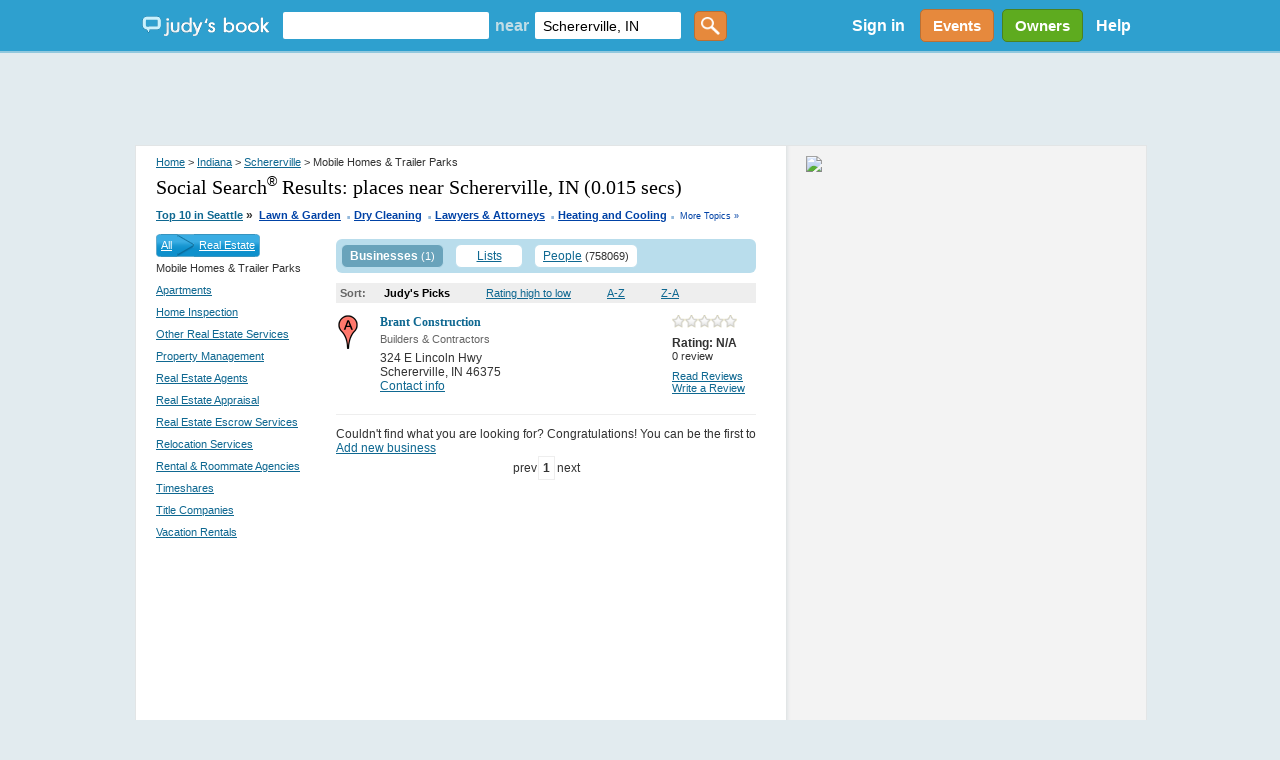

--- FILE ---
content_type: text/html; charset=utf-8
request_url: https://accounts.google.com/o/oauth2/postmessageRelay?parent=https%3A%2F%2Fwww.judysbook.com&jsh=m%3B%2F_%2Fscs%2Fabc-static%2F_%2Fjs%2Fk%3Dgapi.lb.en.2kN9-TZiXrM.O%2Fd%3D1%2Frs%3DAHpOoo_B4hu0FeWRuWHfxnZ3V0WubwN7Qw%2Fm%3D__features__
body_size: 162
content:
<!DOCTYPE html><html><head><title></title><meta http-equiv="content-type" content="text/html; charset=utf-8"><meta http-equiv="X-UA-Compatible" content="IE=edge"><meta name="viewport" content="width=device-width, initial-scale=1, minimum-scale=1, maximum-scale=1, user-scalable=0"><script src='https://ssl.gstatic.com/accounts/o/2580342461-postmessagerelay.js' nonce="nzz2Cvow6sTHCN37rBXq2Q"></script></head><body><script type="text/javascript" src="https://apis.google.com/js/rpc:shindig_random.js?onload=init" nonce="nzz2Cvow6sTHCN37rBXq2Q"></script></body></html>

--- FILE ---
content_type: text/html; charset=utf-8
request_url: https://www.google.com/recaptcha/api2/aframe
body_size: 153
content:
<!DOCTYPE HTML><html><head><meta http-equiv="content-type" content="text/html; charset=UTF-8"></head><body><script nonce="drWxGjqKe_Sn3Ao07eWfwQ">/** Anti-fraud and anti-abuse applications only. See google.com/recaptcha */ try{var clients={'sodar':'https://pagead2.googlesyndication.com/pagead/sodar?'};window.addEventListener("message",function(a){try{if(a.source===window.parent){var b=JSON.parse(a.data);var c=clients[b['id']];if(c){var d=document.createElement('img');d.src=c+b['params']+'&rc='+(localStorage.getItem("rc::a")?sessionStorage.getItem("rc::b"):"");window.document.body.appendChild(d);sessionStorage.setItem("rc::e",parseInt(sessionStorage.getItem("rc::e")||0)+1);localStorage.setItem("rc::h",'1769471734065');}}}catch(b){}});window.parent.postMessage("_grecaptcha_ready", "*");}catch(b){}</script></body></html>